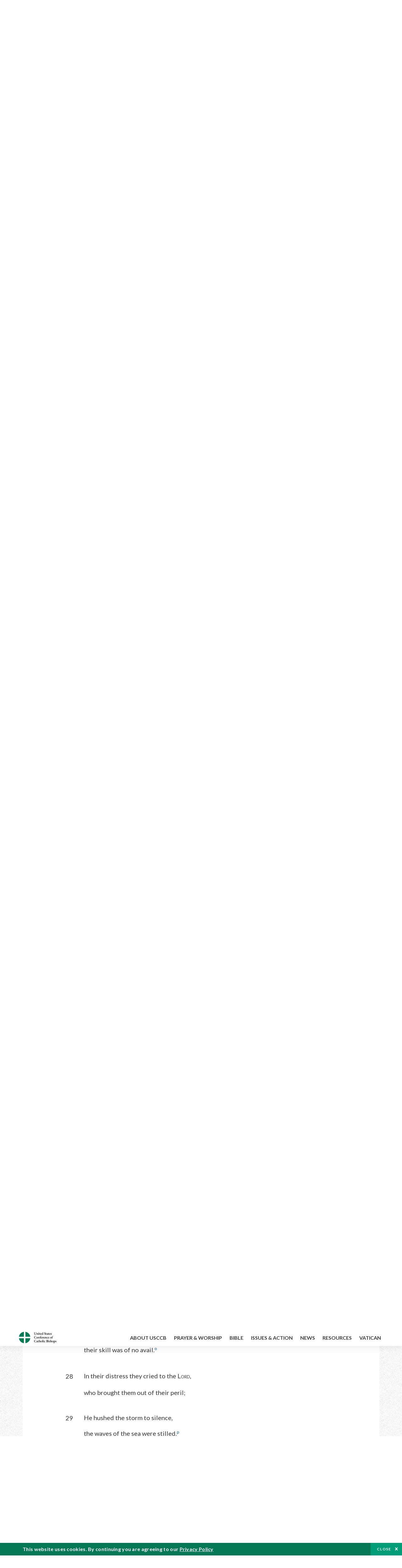

--- FILE ---
content_type: text/html; charset=UTF-8
request_url: https://bible.usccb.org/bible/psalms/107?28=
body_size: 16763
content:
<!DOCTYPE html>
<html lang="en" dir="ltr" prefix="og: https://ogp.me/ns#">
  <head>
<!-- Google Tag Manager -->
<script>(function(w,d,s,l,i){w[l]=w[l]||[];w[l].push({'gtm.start':
new Date().getTime(),event:'gtm.js'});var f=d.getElementsByTagName(s)[0],
j=d.createElement(s),dl=l!='dataLayer'?'&l='+l:'';j.async=true;j.src=
'https://www.googletagmanager.com/gtm.js?id='+i+dl;f.parentNode.insertBefore(j,f);
})(window,document,'script','dataLayer','GTM-5JHPTP');</script>
<!-- End Google Tag Manager -->
    <meta charset="utf-8" />
<meta name="description" content="PSALM 107* God the Savior of Those in Distress 1“Give thanks to the LORD for he is good, his mercy endures forever!”a 2Let that be the prayer of the LORD’s redeemed," />
<link rel="canonical" href="https://bible.usccb.org/bible/psalms/107" />
<meta property="og:site_name" content="USCCB" />
<meta property="og:url" content="https://bible.usccb.org/bible/psalms/107" />
<meta property="og:title" content="Psalms, PSALM 107" />
<meta property="og:description" content="Daily Bible Readings, Podcast Audio and Videos and Prayers brought to you by the United States Conference of Catholic Bishops." />
<meta property="og:image" content="https://bible.usccb.org/sites/default/files/usccb_logo_text.png" />
<meta property="og:image:url" content="https://bible.usccb.org/sites/default/files/usccb_logo_text.png" />
<meta name="twitter:card" content="summary_large_image" />
<meta name="twitter:title" content="Psalms, PSALM 107" />
<meta name="twitter:site" content="@usccb" />
<meta name="twitter:description" content="Daily Bible Readings, Podcast Audio and Videos and Prayers brought to you by the United States Conference of Catholic Bishops." />
<meta name="twitter:creator" content="@usccb" />
<meta name="twitter:image" content="https://bible.usccb.org/sites/default/files/usccb_logo_text.png" />
<meta name="Generator" content="Drupal 10 (https://www.drupal.org)" />
<meta name="MobileOptimized" content="width" />
<meta name="HandheldFriendly" content="true" />
<meta name="viewport" content="width=device-width, initial-scale=1.0" />
<meta property="og:url" content="https://bible.usccb.org/bible/psalms/107" />
<meta property="og:title" content="Psalms, PSALM 107 | USCCB" />
<meta property="og:image" content="https://bible.usccb.org/themes/custom/usccb_readings/images/share.jpg" />
<meta property="twitter:card" content="summary" />
<meta property="twitter:title" content="Psalms, PSALM 107 | USCCB" />
<meta property="twitter:image" content="https://bible.usccb.org/themes/custom/usccb_readings/images/share.jpg" />
<meta property="twitter:url" content="https://bible.usccb.org/bible/psalms/107" />
<link rel="alternate" type="text/markdown" title="Psalms, PSALM 107" href="https://bible.usccb.org/bible/psalms/107.md" />
<link rel="icon" href="/sites/default/files/Ox8RYeG3.ico" type="image/vnd.microsoft.icon" />
<link rel="alternate" hreflang="en" href="https://bible.usccb.org/bible/psalms/107" />
<link rel="amphtml" href="https://bible.usccb.org/bible/psalms/107?amp" />

    <title>Psalms, PSALM 107 | USCCB</title>
    <link rel="stylesheet" media="all" href="/sites/default/files/css/css_nwZEUMRor3e8VPqiNcx6BoIMwMl2SFRjfI7g1g0NedM.css?delta=0&amp;language=en&amp;theme=usccb_readings&amp;include=eJxtjMEOAiEMRH8It59ESplgYwFDQbN-vZs1evIy780chjUWbcQngrChZR70lW1eURHE2H2nxP7zCncu8CB9gFoflU1fCFhRer8pDtS7KTcB_Rtj4oHgu0_Uz_NykRQHOGsrTsV6Yrv43O3o4aF4Op251Z6X4Q3GGkkd" />
<link rel="stylesheet" media="all" href="/sites/default/files/css/css_JDMbDnyz3oec4pEYs8M3JJkUqP7WY31Muh8oNfhZC8c.css?delta=1&amp;language=en&amp;theme=usccb_readings&amp;include=eJxtjMEOAiEMRH8It59ESplgYwFDQbN-vZs1evIy780chjUWbcQngrChZR70lW1eURHE2H2nxP7zCncu8CB9gFoflU1fCFhRer8pDtS7KTcB_Rtj4oHgu0_Uz_NykRQHOGsrTsV6Yrv43O3o4aF4Op251Z6X4Q3GGkkd" />

    
    <meta name="msvalidate.01" content="3269934155CEF2C15973D293DE678355" />
  </head>
  <body class="path-node page-node-type-bible">
<!-- Google Tag Manager (noscript) -->
<noscript><iframe src="https://www.googletagmanager.com/ns.html?id=GTM-5JHPTP"
height="0" width="0" style="display:none;visibility:hidden"></iframe></noscript>
<!-- End Google Tag Manager (noscript) -->
        <a href="#main-content" class="visually-hidden focusable skip-link">
      Skip to main content
    </a>
    
      <div class="dialog-off-canvas-main-canvas" data-off-canvas-main-canvas>
    <div class="layout-container">

  <header id="header" role="banner">
    <div class="container">
        <div class="region region-logo">
    <div id="block-ai-branding" class="block block-system block-system-branding-block">
  
    
        <a href="https://usccb.org" rel="home" class="site-logo">
      <img src="/themes/custom/usccb_readings/usccb-logo.svg" alt="Home" />
    </a>
      </div>

  </div>

        <div class="region region-header">
    <div class="wrapper">
      <div class="search-form block block-ai-search-form block-search-block" data-drupal-selector="search-form" id="block-searchblock">
  
    
  <span class="toggler icon-search"></span>
      <form action="/bible/psalms/107?28=" method="post" id="search-form" accept-charset="UTF-8">
  <div class="js-form-item form-item js-form-type-textfield form-type-textfield js-form-item-search form-item-search form-no-label">
        <input data-drupal-selector="edit-search" type="text" id="edit-search" name="search" value="" size="60" maxlength="128" placeholder="Search" class="form-text" />

        </div>
<input data-drupal-selector="edit-submit" type="submit" id="edit-submit" name="op" value="Go" class="button js-form-submit form-submit" />
<input autocomplete="off" data-drupal-selector="form-6njory9bra-dkfisfkajzejk-cha5gh8z2p8xcj4ds4" type="hidden" name="form_build_id" value="form-6NJory9Bra-dkFiSfkAJZEJK_chA5Gh8z2p8Xcj4DS4" />
<input data-drupal-selector="edit-search-form" type="hidden" name="form_id" value="search_form" />

</form>

  </div>


	<nav role="navigation" aria-labelledby="block-menu-top-buttons-menu" id="block-menu-top-buttons" class="block block-menu navigation menu--top-buttons">
            
  <h2 class="visually-hidden" id="block-menu-top-buttons-menu">Menu: Top Buttons</h2>
  

        
              <ul class="menu">
                                         
            
      <li class="menu-item mobile-off">
        <a href="https://usccb.org/help-now" class="btn big" target="_self" data-drupal-link-system-path="node/25731">Help Now</a>
              </li>
                                     
            
      <li class="menu-item mobile-on">
        <a href="https://bible.usccb.org/" class="btn big">Readings</a>
              </li>
                       
            
      <li class="menu-item">
        <a href="https://usccb.org/search" class="icon icon-search no-label" data-drupal-link-system-path="search">Search</a>
              </li>
        </ul>
  


  </nav>



	<nav role="navigation" aria-labelledby="block-menu-top-menu" id="block-menu-top" class="block block-menu navigation menu--top">
            
  <h2 class="visually-hidden" id="block-menu-top-menu">Menu: Top</h2>
  

        
              <ul class="menu">
                           
            
      <li class="menu-item">
        <a href="https://bible.usccb.org/" class="no-margin">Daily Readings</a>
              </li>
                       
            
      <li class="menu-item">
        <a href="https://bible.usccb.org/readings/calendar" class="icon-calendar no-name">Daily Readings Calendar</a>
              </li>
                       
            
      <li class="menu-item">
        <a href="https://usccb.org/mass-times" data-drupal-link-system-path="mass-times">Find a Parish</a>
              </li>
                       
            
      <li class="menu-item">
        <a href="https://usccb.org/committees/protection-children-young-people/how-report-abuse" data-drupal-link-system-path="node/51478">Report Abuse</a>
              </li>
        </ul>
  


  </nav>


    </div>
  </div>

    </div>
  </header>
  <div id="primary_menu" role="banner">
    <div class="container">
        <div class="region region-primary-menu">
    <div id="block-importedmenumain" class="block block-block-content block-block-content604d0cab-656d-4261-ab18-80c24d9bdbd0">
  
    
      
	<nav role="navigation" aria-labelledby="block-ai-main-menu-menu" id="block-ai-main-menu" class="block block-menu navigation menu--main">
            
  <h2 class="visually-hidden" id="block-ai-main-menu-menu">Main navigation</h2>
  

        
              <ul class="menu">
                                         
            
      <li class="menu-item mobile-on">
        <a href="https://bible.usccb.org/">Daily Readings</a>
              </li>
                       
            
      <li class="menu-item menu-item--expanded">
        <span class="linkoff">About USCCB</span>
                                <ul class="menu">
                           
            
      <li class="menu-item">
        <a href="https://usccb.org/about" data-drupal-link-system-path="node/25775">Our Role &amp; Mission</a>
              </li>
                       
            
      <li class="menu-item">
        <a href="https://usccb.org/about/strategic-plan">Mission Directive</a>
              </li>
                       
            
      <li class="menu-item">
        <a href="https://usccb.org/about/leadership" data-drupal-link-system-path="node/25809">Leadership</a>
              </li>
                       
            
      <li class="menu-item">
        <a href="https://usccb.org/about/bishops-and-dioceses" data-drupal-link-system-path="node/25779">Bishops and Dioceses</a>
              </li>
                       
            
      <li class="menu-item">
        <a href="https://usccb.org/offices" data-drupal-link-system-path="node/25825">Offices &amp; Committees</a>
              </li>
                       
            
      <li class="menu-item menu-item--collapsed">
        <a href="https://usccb.org/committees/communications/usccb-general-assemblies">Plenary Assemblies</a>
              </li>
                       
            
      <li class="menu-item">
        <a href="https://usccb.org/about/financial-reporting" data-drupal-link-system-path="node/25782">Financial Reporting</a>
              </li>
                       
            
      <li class="menu-item">
        <a href="https://usccb.org/careers" data-drupal-link-system-path="node/25777">Careers</a>
              </li>
                       
            
      <li class="menu-item">
        <a href="https://usccb.org/events" data-drupal-link-system-path="events">Events</a>
              </li>
                       
            
      <li class="menu-item">
        <a href="https://usccb.org/contact-us" data-drupal-link-system-path="node/25659">Contact</a>
              </li>
        </ul>
  
              </li>
                       
            
      <li class="menu-item menu-item--expanded">
        <span class="linkoff">Prayer &amp; Worship</span>
                                <ul class="menu">
                           
            
      <li class="menu-item">
        <a href="https://bible.usccb.org/readings/calendar">Daily Readings Calendar</a>
              </li>
                       
            
      <li class="menu-item">
        <a href="https://usccb.org/catholic-prayers" data-drupal-link-system-path="node/25816">Prayer</a>
              </li>
                       
            
      <li class="menu-item">
        <a href="https://usccb.org/mass-times" data-drupal-link-system-path="mass-times">Search Mass Times</a>
              </li>
                       
            
      <li class="menu-item">
        <a href="https://usccb.org/prayer-and-worship/the-mass" data-drupal-link-system-path="node/25850">The Mass</a>
              </li>
                       
            
      <li class="menu-item">
        <a href="https://usccb.org/prayer-and-worship/sacraments-and-sacramentals" data-drupal-link-system-path="node/25826">Sacraments</a>
              </li>
                       
            
      <li class="menu-item">
        <a href="https://usccb.org/prayer-and-worship/liturgy-of-the-hours" data-drupal-link-system-path="node/25818">Liturgy of the Hours</a>
              </li>
                       
            
      <li class="menu-item">
        <a href="https://usccb.org/prayer-worship/liturgical-year" data-drupal-link-system-path="node/49484">Liturgical Year &amp; Calendar</a>
              </li>
        </ul>
  
              </li>
                       
            
      <li class="menu-item menu-item--expanded">
        <span class="linkoff">Bible</span>
                                <ul class="menu">
                           
            
      <li class="menu-item">
        <a href="https://usccb.org/bible/understanding-the-bible" data-drupal-link-system-path="node/25778">Understanding the Bible</a>
              </li>
                       
            
      <li class="menu-item">
        <a href="https://bible.usccb.org/bible">Books of the Bible</a>
              </li>
                       
            
      <li class="menu-item">
        <a href="https://usccb.org/offices/new-american-bible/approved-translations-bible" data-drupal-link-system-path="node/41935">Approved Translations</a>
              </li>
                       
            
      <li class="menu-item">
        <a href="https://usccb.org/faq" data-drupal-link-system-path="taxonomy/term/8664">Bible FAQ</a>
              </li>
                       
            
      <li class="menu-item">
        <a href="https://usccb.org/offices/new-american-bible/study-materials" data-drupal-link-system-path="node/41917">Study Materials</a>
              </li>
                       
            
      <li class="menu-item">
        <a href="https://usccb.org/offices/new-american-bible/liturgy" data-drupal-link-system-path="node/41919">The Bible in Liturgy</a>
              </li>
                       
            
      <li class="menu-item">
        <a href="https://usccb.org/offices/new-american-bible/permissions" data-drupal-link-system-path="node/41922">Bible Permissions</a>
              </li>
        </ul>
  
              </li>
                       
            
      <li class="menu-item menu-item--expanded">
        <span class="linkoff">Issues &amp; Action</span>
                                <ul class="menu">
                                         
            
      <li class="menu-item menu-item--expanded opened no-closed">
        <span class="linkoff">Issues</span>
                                <ul class="menu">
                           
            
      <li class="menu-item">
        <a href="https://usccb.org/topics" data-drupal-link-system-path="node/25658">Topics</a>
              </li>
        </ul>
  
              </li>
                                     
            
      <li class="menu-item menu-item--expanded opened no-closed">
        <span class="linkoff">Act Now</span>
                                <ul class="menu">
                           
            
      <li class="menu-item">
        <a href="https://usccb.org/help-now" data-drupal-link-system-path="node/25731">Help Now</a>
              </li>
                       
            
      <li class="menu-item">
        <a href="https://usccb.org/take-action" data-drupal-link-system-path="node/30414">Take Action</a>
              </li>
                       
            
      <li class="menu-item">
        <a href="https://www.votervoice.net/USCCB/home" target="_blank">Contact Public Officials</a>
              </li>
                       
            
      <li class="menu-item">
        <a href="https://usccb.org/events" data-drupal-link-system-path="events">Meetings &amp; Events</a>
              </li>
                       
            
      <li class="menu-item">
        <a href="https://usccb.org/get-connected" data-drupal-link-system-path="node/25811">Get Connected</a>
              </li>
                       
            
      <li class="menu-item">
        <a href="https://usccb.org/issues-and-action/take-action-now/pray" data-drupal-link-system-path="node/25851">Pray</a>
              </li>
        </ul>
  
              </li>
        </ul>
  
              </li>
                                     
            
      <li class="menu-item menu-item--expanded align-right">
        <span class="linkoff">News</span>
                                <ul class="menu">
                           
            
      <li class="menu-item">
        <a href="https://usccb.org/newsroom" class="main-menu-link newsroom" data-drupal-link-system-path="newsroom">Newsroom</a>
              </li>
                       
            
      <li class="menu-item">
        <a href="https://usccb.org/newsroom?f%5B0%5D=type%3A9043" class="main-menu-link catholic-news-service" data-drupal-link-query="{&quot;f&quot;:[&quot;type:9043&quot;]}" data-drupal-link-system-path="newsroom">Catholic News Service</a>
              </li>
                       
            
      <li class="menu-item">
        <a href="https://usccb.org/offices/public-affairs" data-drupal-link-system-path="node/40">Public Affairs</a>
              </li>
                       
            
      <li class="menu-item">
        <a href="https://usccb.org/podcasts">Catholic Current Podcasts</a>
              </li>
        </ul>
  
              </li>
                                     
            
      <li class="menu-item menu-item--expanded align-right">
        <span class="linkoff">Resources</span>
                                <ul class="menu">
                           
            
      <li class="menu-item">
        <a href="https://usccb.org/resources" data-drupal-link-system-path="node/25748">Resource Library</a>
              </li>
                       
            
      <li class="menu-item">
        <a href="https://www.usccb.org/beliefs-and-teachings/what-we-believe/catechism/catechism-of-the-catholic-church">Catechism of the Catholic Church</a>
              </li>
                       
            
      <li class="menu-item">
        <a href="https://www.usccb.org/committees/jubilee-2025" title="Link to USCCB Jubilee 2025 ">Jubilee 2025</a>
              </li>
                       
            
      <li class="menu-item">
        <a href="https://usccb.org/get-connected" data-drupal-link-system-path="node/25811">Get Connected</a>
              </li>
                       
            
      <li class="menu-item">
        <a href="https://usccb.org/newsletters" data-drupal-link-system-path="node/50856">Newsletter Signup</a>
              </li>
                       
            
      <li class="menu-item">
        <a href="https://www.catholicnews.com/movie-reviews/" target="_blank">Movie Reviews</a>
              </li>
                       
            
      <li class="menu-item">
        <a href="https://usccb.org/events" data-drupal-link-system-path="events">Events Calendar</a>
              </li>
        </ul>
  
              </li>
                                     
            
      <li class="menu-item menu-item--expanded align-right">
        <span title="Link list for Vatican website">Vatican</span>
                                <ul class="menu">
                           
            
      <li class="menu-item">
        <a href="https://www.vatican.va/content/vatican/en.html" title="The Holy See Website">The Holy See</a>
              </li>
                       
            
      <li class="menu-item">
        <a href="https://www.vaticannews.va/" title="News from the Vatican website">Vatican News</a>
              </li>
        </ul>
  
              </li>
        </ul>
  


  </nav>

  </div>
<div id="block-colorlogo" class="b-color-logo block block-block-content block-block-contentac11a3d7-d882-4a0b-868e-977b3c672af2">
  
    
      
	<p><a href="/"><img alt="United States Conference of Catholic Bishops" data-entity-type="file" data-entity-uuid="be71ae96-e4ab-488a-adc1-259f103ab267" src="/sites/default/files/inline-images/usccb-logo-color.png" width="600" height="180" loading="lazy"></a></p>


  </div>
<div class="search-form mobile block block-ai-search-form block-search-block" data-drupal-selector="search-form-2" id="block-searchblock-2">
  
    
      <form action="/bible/psalms/107?28=" method="post" id="search-form--2" accept-charset="UTF-8">
  <div class="js-form-item form-item js-form-type-textfield form-type-textfield js-form-item-search form-item-search form-no-label">
        <input data-drupal-selector="edit-search" type="text" id="edit-search--2" name="search" value="" size="60" maxlength="128" placeholder="Search" class="form-text" />

        </div>
<input data-drupal-selector="edit-submit" type="submit" id="edit-submit--2" name="op" value="Go" class="button js-form-submit form-submit" />
<input autocomplete="off" data-drupal-selector="form-iynbowefxpqdqryeof0rozxsfjmlniktq5tfq0dn86y" type="hidden" name="form_build_id" value="form-iYNbOwEFXPQdQRYEOF0RozxsfJmlnIKtQ5TFq0dN86Y" />
<input data-drupal-selector="edit-search-form-2" type="hidden" name="form_id" value="search_form" />

</form>

  </div>

  </div>

    </div>
  </div>

  

  

  

  

  <main id="page" role="main">
    <div id="page-container">
      <a id="main-content" tabindex="-1"></a>      <div class="layout-content">
          <div class="region region-content">
    <div data-drupal-messages-fallback class="hidden"></div>
<div id="block-usccb-readings-content" class="block block-system block-system-main-block">
  
    
      <div class="wr-block b-title-page padding-top-s padding-bottom-xxs to-center">
  <div class="container">
    <div class="row">
      <div class="p-wrap">
        <div class="innerblock">
          <h1 class="title-page">Psalms</h1>
        </div>
      </div>
    </div>
  </div>
</div>
<div class="page-container book-page">
  <div class="content">
    <div class="wr-block b-pager padding-top-s border-bottom">
      <div class="container">
        <div class="row">
          <div class="p-wrap">
            <div class="innerblock">
              <nav class="pager" role="navigation" aria-labelledby="pagination-heading">
                <h4 class="pager__heading visually-hidden">Pagination</h4>
                <ul class="pager__items js-pager__items">
                  <li class="pager__item pager__item--previous disabled">
                                                                    <a href="/bible/psalms/106" title="Go to previous page" rel="prev">
                          <span class="visually-hidden">Previous chapter</span>
                          <span aria-hidden="true">Previous chapter</span
                        >
                        </a>
                                      </li>
                  <li class="pager__item is-active">Chapter 107</li>
                  <li class="pager__item pager__item--next">
                                        <a href="/bible/psalms/108" title="Go to next page" rel="next">
                                          <span class="visually-hidden">Next chapter</span>
                      <span aria-hidden="true">Next chapter</span>
                                        </a>
                                      </li>
                </ul>
              </nav>
            </div>
          </div>
        </div>
      </div>
    </div>
    <div class="wr-block b-contents">
      <div class="container">
        <div class="row">
          <div class="p-wrap">
            <div class="innerblock">
                <div class="views-element-container"><div class="view view-bible-navigation view-id-bible_navigation view-display-id-block_1 js-view-dom-id-33c17d58ba8827ba4ec5124d2d017e6af4f511a1e5c0f64715fb8d49e97f6783">
  
    
      
      <div class="view-content">
      <div class="item-list">
  
  <ul class="items">

          <li><div class="views-field views-field-name"><span class="field-content">            <a href="/bible/psalms/0">Introduction</a>
    </span></div></li>
          <li><div class="views-field views-field-name"><span class="field-content">            <a href="/bible/psalms/1">1</a>
    </span></div></li>
          <li><div class="views-field views-field-name"><span class="field-content">            <a href="/bible/psalms/2">2</a>
    </span></div></li>
          <li><div class="views-field views-field-name"><span class="field-content">            <a href="/bible/psalms/3">3</a>
    </span></div></li>
          <li><div class="views-field views-field-name"><span class="field-content">            <a href="/bible/psalms/4">4</a>
    </span></div></li>
          <li><div class="views-field views-field-name"><span class="field-content">            <a href="/bible/psalms/5">5</a>
    </span></div></li>
          <li><div class="views-field views-field-name"><span class="field-content">            <a href="/bible/psalms/6">6</a>
    </span></div></li>
          <li><div class="views-field views-field-name"><span class="field-content">            <a href="/bible/psalms/7">7</a>
    </span></div></li>
          <li><div class="views-field views-field-name"><span class="field-content">            <a href="/bible/psalms/8">8</a>
    </span></div></li>
          <li><div class="views-field views-field-name"><span class="field-content">            <a href="/bible/psalms/9">9</a>
    </span></div></li>
          <li><div class="views-field views-field-name"><span class="field-content">            <a href="/bible/psalms/10">10</a>
    </span></div></li>
          <li><div class="views-field views-field-name"><span class="field-content">            <a href="/bible/psalms/11">11</a>
    </span></div></li>
          <li><div class="views-field views-field-name"><span class="field-content">            <a href="/bible/psalms/12">12</a>
    </span></div></li>
          <li><div class="views-field views-field-name"><span class="field-content">            <a href="/bible/psalms/13">13</a>
    </span></div></li>
          <li><div class="views-field views-field-name"><span class="field-content">            <a href="/bible/psalms/14">14</a>
    </span></div></li>
          <li><div class="views-field views-field-name"><span class="field-content">            <a href="/bible/psalms/15">15</a>
    </span></div></li>
          <li><div class="views-field views-field-name"><span class="field-content">            <a href="/bible/psalms/16">16</a>
    </span></div></li>
          <li><div class="views-field views-field-name"><span class="field-content">            <a href="/bible/psalms/17">17</a>
    </span></div></li>
          <li><div class="views-field views-field-name"><span class="field-content">            <a href="/bible/psalms/18">18</a>
    </span></div></li>
          <li><div class="views-field views-field-name"><span class="field-content">            <a href="/bible/psalms/19">19</a>
    </span></div></li>
          <li><div class="views-field views-field-name"><span class="field-content">            <a href="/bible/psalms/20">20</a>
    </span></div></li>
          <li><div class="views-field views-field-name"><span class="field-content">            <a href="/bible/psalms/21">21</a>
    </span></div></li>
          <li><div class="views-field views-field-name"><span class="field-content">            <a href="/bible/psalms/22">22</a>
    </span></div></li>
          <li><div class="views-field views-field-name"><span class="field-content">            <a href="/bible/psalms/23">23</a>
    </span></div></li>
          <li><div class="views-field views-field-name"><span class="field-content">            <a href="/bible/psalms/24">24</a>
    </span></div></li>
          <li><div class="views-field views-field-name"><span class="field-content">            <a href="/bible/psalms/25">25</a>
    </span></div></li>
          <li><div class="views-field views-field-name"><span class="field-content">            <a href="/bible/psalms/26">26</a>
    </span></div></li>
          <li><div class="views-field views-field-name"><span class="field-content">            <a href="/bible/psalms/27">27</a>
    </span></div></li>
          <li><div class="views-field views-field-name"><span class="field-content">            <a href="/bible/psalms/28">28</a>
    </span></div></li>
          <li><div class="views-field views-field-name"><span class="field-content">            <a href="/bible/psalms/29">29</a>
    </span></div></li>
          <li><div class="views-field views-field-name"><span class="field-content">            <a href="/bible/psalms/30">30</a>
    </span></div></li>
          <li><div class="views-field views-field-name"><span class="field-content">            <a href="/bible/psalms/31">31</a>
    </span></div></li>
          <li><div class="views-field views-field-name"><span class="field-content">            <a href="/bible/psalms/32">32</a>
    </span></div></li>
          <li><div class="views-field views-field-name"><span class="field-content">            <a href="/bible/psalms/33">33</a>
    </span></div></li>
          <li><div class="views-field views-field-name"><span class="field-content">            <a href="/bible/psalms/34">34</a>
    </span></div></li>
          <li><div class="views-field views-field-name"><span class="field-content">            <a href="/bible/psalms/35">35</a>
    </span></div></li>
          <li><div class="views-field views-field-name"><span class="field-content">            <a href="/bible/psalms/36">36</a>
    </span></div></li>
          <li><div class="views-field views-field-name"><span class="field-content">            <a href="/bible/psalms/37">37</a>
    </span></div></li>
          <li><div class="views-field views-field-name"><span class="field-content">            <a href="/bible/psalms/38">38</a>
    </span></div></li>
          <li><div class="views-field views-field-name"><span class="field-content">            <a href="/bible/psalms/39">39</a>
    </span></div></li>
          <li><div class="views-field views-field-name"><span class="field-content">            <a href="/bible/psalms/40">40</a>
    </span></div></li>
          <li><div class="views-field views-field-name"><span class="field-content">            <a href="/bible/psalms/41">41</a>
    </span></div></li>
          <li><div class="views-field views-field-name"><span class="field-content">            <a href="/bible/psalms/42">42</a>
    </span></div></li>
          <li><div class="views-field views-field-name"><span class="field-content">            <a href="/bible/psalms/43">43</a>
    </span></div></li>
          <li><div class="views-field views-field-name"><span class="field-content">            <a href="/bible/psalms/44">44</a>
    </span></div></li>
          <li><div class="views-field views-field-name"><span class="field-content">            <a href="/bible/psalms/45">45</a>
    </span></div></li>
          <li><div class="views-field views-field-name"><span class="field-content">            <a href="/bible/psalms/46">46</a>
    </span></div></li>
          <li><div class="views-field views-field-name"><span class="field-content">            <a href="/bible/psalms/47">47</a>
    </span></div></li>
          <li><div class="views-field views-field-name"><span class="field-content">            <a href="/bible/psalms/48">48</a>
    </span></div></li>
          <li><div class="views-field views-field-name"><span class="field-content">            <a href="/bible/psalms/49">49</a>
    </span></div></li>
          <li><div class="views-field views-field-name"><span class="field-content">            <a href="/bible/psalms/50">50</a>
    </span></div></li>
          <li><div class="views-field views-field-name"><span class="field-content">            <a href="/bible/psalms/51">51</a>
    </span></div></li>
          <li><div class="views-field views-field-name"><span class="field-content">            <a href="/bible/psalms/52">52</a>
    </span></div></li>
          <li><div class="views-field views-field-name"><span class="field-content">            <a href="/bible/psalms/53">53</a>
    </span></div></li>
          <li><div class="views-field views-field-name"><span class="field-content">            <a href="/bible/psalms/54">54</a>
    </span></div></li>
          <li><div class="views-field views-field-name"><span class="field-content">            <a href="/bible/psalms/55">55</a>
    </span></div></li>
          <li><div class="views-field views-field-name"><span class="field-content">            <a href="/bible/psalms/56">56</a>
    </span></div></li>
          <li><div class="views-field views-field-name"><span class="field-content">            <a href="/bible/psalms/57">57</a>
    </span></div></li>
          <li><div class="views-field views-field-name"><span class="field-content">            <a href="/bible/psalms/58">58</a>
    </span></div></li>
          <li><div class="views-field views-field-name"><span class="field-content">            <a href="/bible/psalms/59">59</a>
    </span></div></li>
          <li><div class="views-field views-field-name"><span class="field-content">            <a href="/bible/psalms/60">60</a>
    </span></div></li>
          <li><div class="views-field views-field-name"><span class="field-content">            <a href="/bible/psalms/61">61</a>
    </span></div></li>
          <li><div class="views-field views-field-name"><span class="field-content">            <a href="/bible/psalms/62">62</a>
    </span></div></li>
          <li><div class="views-field views-field-name"><span class="field-content">            <a href="/bible/psalms/63">63</a>
    </span></div></li>
          <li><div class="views-field views-field-name"><span class="field-content">            <a href="/bible/psalms/64">64</a>
    </span></div></li>
          <li><div class="views-field views-field-name"><span class="field-content">            <a href="/bible/psalms/65">65</a>
    </span></div></li>
          <li><div class="views-field views-field-name"><span class="field-content">            <a href="/bible/psalms/66">66</a>
    </span></div></li>
          <li><div class="views-field views-field-name"><span class="field-content">            <a href="/bible/psalms/67">67</a>
    </span></div></li>
          <li><div class="views-field views-field-name"><span class="field-content">            <a href="/bible/psalms/68">68</a>
    </span></div></li>
          <li><div class="views-field views-field-name"><span class="field-content">            <a href="/bible/psalms/69">69</a>
    </span></div></li>
          <li><div class="views-field views-field-name"><span class="field-content">            <a href="/bible/psalms/70">70</a>
    </span></div></li>
          <li><div class="views-field views-field-name"><span class="field-content">            <a href="/bible/psalms/71">71</a>
    </span></div></li>
          <li><div class="views-field views-field-name"><span class="field-content">            <a href="/bible/psalms/72">72</a>
    </span></div></li>
          <li><div class="views-field views-field-name"><span class="field-content">            <a href="/bible/psalms/73">73</a>
    </span></div></li>
          <li><div class="views-field views-field-name"><span class="field-content">            <a href="/bible/psalms/74">74</a>
    </span></div></li>
          <li><div class="views-field views-field-name"><span class="field-content">            <a href="/bible/psalms/75">75</a>
    </span></div></li>
          <li><div class="views-field views-field-name"><span class="field-content">            <a href="/bible/psalms/76">76</a>
    </span></div></li>
          <li><div class="views-field views-field-name"><span class="field-content">            <a href="/bible/psalms/77">77</a>
    </span></div></li>
          <li><div class="views-field views-field-name"><span class="field-content">            <a href="/bible/psalms/78">78</a>
    </span></div></li>
          <li><div class="views-field views-field-name"><span class="field-content">            <a href="/bible/psalms/79">79</a>
    </span></div></li>
          <li><div class="views-field views-field-name"><span class="field-content">            <a href="/bible/psalms/80">80</a>
    </span></div></li>
          <li><div class="views-field views-field-name"><span class="field-content">            <a href="/bible/psalms/81">81</a>
    </span></div></li>
          <li><div class="views-field views-field-name"><span class="field-content">            <a href="/bible/psalms/82">82</a>
    </span></div></li>
          <li><div class="views-field views-field-name"><span class="field-content">            <a href="/bible/psalms/83">83</a>
    </span></div></li>
          <li><div class="views-field views-field-name"><span class="field-content">            <a href="/bible/psalms/84">84</a>
    </span></div></li>
          <li><div class="views-field views-field-name"><span class="field-content">            <a href="/bible/psalms/85">85</a>
    </span></div></li>
          <li><div class="views-field views-field-name"><span class="field-content">            <a href="/bible/psalms/86">86</a>
    </span></div></li>
          <li><div class="views-field views-field-name"><span class="field-content">            <a href="/bible/psalms/87">87</a>
    </span></div></li>
          <li><div class="views-field views-field-name"><span class="field-content">            <a href="/bible/psalms/88">88</a>
    </span></div></li>
          <li><div class="views-field views-field-name"><span class="field-content">            <a href="/bible/psalms/89">89</a>
    </span></div></li>
          <li><div class="views-field views-field-name"><span class="field-content">            <a href="/bible/psalms/90">90</a>
    </span></div></li>
          <li><div class="views-field views-field-name"><span class="field-content">            <a href="/bible/psalms/91">91</a>
    </span></div></li>
          <li><div class="views-field views-field-name"><span class="field-content">            <a href="/bible/psalms/92">92</a>
    </span></div></li>
          <li><div class="views-field views-field-name"><span class="field-content">            <a href="/bible/psalms/93">93</a>
    </span></div></li>
          <li><div class="views-field views-field-name"><span class="field-content">            <a href="/bible/psalms/94">94</a>
    </span></div></li>
          <li><div class="views-field views-field-name"><span class="field-content">            <a href="/bible/psalms/95">95</a>
    </span></div></li>
          <li><div class="views-field views-field-name"><span class="field-content">            <a href="/bible/psalms/96">96</a>
    </span></div></li>
          <li><div class="views-field views-field-name"><span class="field-content">            <a href="/bible/psalms/97">97</a>
    </span></div></li>
          <li><div class="views-field views-field-name"><span class="field-content">            <a href="/bible/psalms/98">98</a>
    </span></div></li>
          <li><div class="views-field views-field-name"><span class="field-content">            <a href="/bible/psalms/99">99</a>
    </span></div></li>
          <li><div class="views-field views-field-name"><span class="field-content">            <a href="/bible/psalms/100">100</a>
    </span></div></li>
          <li><div class="views-field views-field-name"><span class="field-content">            <a href="/bible/psalms/101">101</a>
    </span></div></li>
          <li><div class="views-field views-field-name"><span class="field-content">            <a href="/bible/psalms/102">102</a>
    </span></div></li>
          <li><div class="views-field views-field-name"><span class="field-content">            <a href="/bible/psalms/103">103</a>
    </span></div></li>
          <li><div class="views-field views-field-name"><span class="field-content">            <a href="/bible/psalms/104">104</a>
    </span></div></li>
          <li><div class="views-field views-field-name"><span class="field-content">            <a href="/bible/psalms/105">105</a>
    </span></div></li>
          <li><div class="views-field views-field-name"><span class="field-content">            <a href="/bible/psalms/106">106</a>
    </span></div></li>
          <li><div class="views-field views-field-name"><span class="field-content">            107
    </span></div></li>
          <li><div class="views-field views-field-name"><span class="field-content">            <a href="/bible/psalms/108">108</a>
    </span></div></li>
          <li><div class="views-field views-field-name"><span class="field-content">            <a href="/bible/psalms/109">109</a>
    </span></div></li>
          <li><div class="views-field views-field-name"><span class="field-content">            <a href="/bible/psalms/110">110</a>
    </span></div></li>
          <li><div class="views-field views-field-name"><span class="field-content">            <a href="/bible/psalms/111">111</a>
    </span></div></li>
          <li><div class="views-field views-field-name"><span class="field-content">            <a href="/bible/psalms/112">112</a>
    </span></div></li>
          <li><div class="views-field views-field-name"><span class="field-content">            <a href="/bible/psalms/113">113</a>
    </span></div></li>
          <li><div class="views-field views-field-name"><span class="field-content">            <a href="/bible/psalms/114">114</a>
    </span></div></li>
          <li><div class="views-field views-field-name"><span class="field-content">            <a href="/bible/psalms/115">115</a>
    </span></div></li>
          <li><div class="views-field views-field-name"><span class="field-content">            <a href="/bible/psalms/116">116</a>
    </span></div></li>
          <li><div class="views-field views-field-name"><span class="field-content">            <a href="/bible/psalms/117">117</a>
    </span></div></li>
          <li><div class="views-field views-field-name"><span class="field-content">            <a href="/bible/psalms/118">118</a>
    </span></div></li>
          <li><div class="views-field views-field-name"><span class="field-content">            <a href="/bible/psalms/119">119</a>
    </span></div></li>
          <li><div class="views-field views-field-name"><span class="field-content">            <a href="/bible/psalms/120">120</a>
    </span></div></li>
          <li><div class="views-field views-field-name"><span class="field-content">            <a href="/bible/psalms/121">121</a>
    </span></div></li>
          <li><div class="views-field views-field-name"><span class="field-content">            <a href="/bible/psalms/122">122</a>
    </span></div></li>
          <li><div class="views-field views-field-name"><span class="field-content">            <a href="/bible/psalms/123">123</a>
    </span></div></li>
          <li><div class="views-field views-field-name"><span class="field-content">            <a href="/bible/psalms/124">124</a>
    </span></div></li>
          <li><div class="views-field views-field-name"><span class="field-content">            <a href="/bible/psalms/125">125</a>
    </span></div></li>
          <li><div class="views-field views-field-name"><span class="field-content">            <a href="/bible/psalms/126">126</a>
    </span></div></li>
          <li><div class="views-field views-field-name"><span class="field-content">            <a href="/bible/psalms/127">127</a>
    </span></div></li>
          <li><div class="views-field views-field-name"><span class="field-content">            <a href="/bible/psalms/128">128</a>
    </span></div></li>
          <li><div class="views-field views-field-name"><span class="field-content">            <a href="/bible/psalms/129">129</a>
    </span></div></li>
          <li><div class="views-field views-field-name"><span class="field-content">            <a href="/bible/psalms/130">130</a>
    </span></div></li>
          <li><div class="views-field views-field-name"><span class="field-content">            <a href="/bible/psalms/131">131</a>
    </span></div></li>
          <li><div class="views-field views-field-name"><span class="field-content">            <a href="/bible/psalms/132">132</a>
    </span></div></li>
          <li><div class="views-field views-field-name"><span class="field-content">            <a href="/bible/psalms/133">133</a>
    </span></div></li>
          <li><div class="views-field views-field-name"><span class="field-content">            <a href="/bible/psalms/134">134</a>
    </span></div></li>
          <li><div class="views-field views-field-name"><span class="field-content">            <a href="/bible/psalms/135">135</a>
    </span></div></li>
          <li><div class="views-field views-field-name"><span class="field-content">            <a href="/bible/psalms/136">136</a>
    </span></div></li>
          <li><div class="views-field views-field-name"><span class="field-content">            <a href="/bible/psalms/137">137</a>
    </span></div></li>
          <li><div class="views-field views-field-name"><span class="field-content">            <a href="/bible/psalms/138">138</a>
    </span></div></li>
          <li><div class="views-field views-field-name"><span class="field-content">            <a href="/bible/psalms/139">139</a>
    </span></div></li>
          <li><div class="views-field views-field-name"><span class="field-content">            <a href="/bible/psalms/140">140</a>
    </span></div></li>
          <li><div class="views-field views-field-name"><span class="field-content">            <a href="/bible/psalms/141">141</a>
    </span></div></li>
          <li><div class="views-field views-field-name"><span class="field-content">            <a href="/bible/psalms/142">142</a>
    </span></div></li>
          <li><div class="views-field views-field-name"><span class="field-content">            <a href="/bible/psalms/143">143</a>
    </span></div></li>
          <li><div class="views-field views-field-name"><span class="field-content">            <a href="/bible/psalms/144">144</a>
    </span></div></li>
          <li><div class="views-field views-field-name"><span class="field-content">            <a href="/bible/psalms/145">145</a>
    </span></div></li>
          <li><div class="views-field views-field-name"><span class="field-content">            <a href="/bible/psalms/146">146</a>
    </span></div></li>
          <li><div class="views-field views-field-name"><span class="field-content">            <a href="/bible/psalms/147">147</a>
    </span></div></li>
          <li><div class="views-field views-field-name"><span class="field-content">            <a href="/bible/psalms/148">148</a>
    </span></div></li>
          <li><div class="views-field views-field-name"><span class="field-content">            <a href="/bible/psalms/149">149</a>
    </span></div></li>
          <li><div class="views-field views-field-name"><span class="field-content">            <a href="/bible/psalms/150">150</a>
    </span></div></li>
    
  </ul>

</div>

    </div>
  
          </div>
</div>

            </div>
          </div>
        </div>
      </div>
    </div>

    <div class="p-wrap col-lg-10 offset-lg-1 col-xl-8 offset-xl-2 col-xxl-6 offset-xxl-3 ">
      <div class="row-2">
        
        <div class="contentarea" id="scribeI"><h3 class="ch" id="23107000">PSALM 107<a class="fnref" href="#23107000-1"><sup>*</sup></a></h3>
<h3 class="cs">God the Savior of Those in Distress</h3>
<p class="pof" id="23107001"><span class="bcv">1</span>“Give thanks to the L<small>ORD</small> for he is good,</p>
<p class="poi">his mercy endures forever!”<a class="enref" href="#23107001-a"><sup>a</sup></a></p>
<p class="po" id="23107002"><span class="bcv">2</span>Let that be the prayer of the L<small>ORD</small>’s redeemed,</p>
<p class="poi">those redeemed from the hand of the foe,<a class="enref" href="#23107002-b"><sup>b</sup></a></p>
<p class="po" id="23107003"><span class="bcv">3</span>Those gathered from foreign lands,</p>
<p class="poil">from east and west, from north and south.<a class="enref" href="#23107003-c"><sup>c</sup></a></p>
<h4 class="chsect">I</h4>
<p class="pof" id="23107004"><span class="bcv">4</span>Some had lost their way in a barren desert;</p>
<p class="poi">found no path toward a city to live in.</p>
<p class="po" id="23107005"><span class="bcv">5</span>They were hungry and thirsty;</p>
<p class="poi">their life was ebbing away.<a class="enref" href="#23107005-d"><sup>d</sup></a></p>
<p class="po" id="23107006"><span class="bcv">6</span>In their distress they cried to the L<small>ORD</small>,</p>
<p class="poi">who rescued them in their peril,</p>
<p class="po" id="23107007"><span class="bcv">7</span><a class="enref" href="#23107007-e"><sup>e</sup></a>Guided them by a direct path</p>
<p class="poi">so they reached a city to live in.<a class="enref" href="#23107007-f"><sup>f</sup></a></p>
<p class="po" id="23107008"><span class="bcv">8</span>Let them thank the L<small>ORD</small> for his mercy,</p>
<p class="poi">such wondrous deeds for the children of Adam.</p>
<p class="po" id="23107009"><span class="bcv">9</span>For he satisfied the thirsty,</p>
<p class="poil">filled the hungry with good things.<a class="enref" href="#23107009-g"><sup>g</sup></a></p>
<h4 class="chsect">II</h4>
<p class="pof" id="23107010"><span class="bcv">10</span>Some lived in darkness and gloom,</p>
<p class="poi">imprisoned in misery and chains.</p>
<p class="po" id="23107011"><span class="bcv">11</span>Because they rebelled against God’s word,</p>
<p class="poi">and scorned the counsel of the Most High,<a class="enref" href="#23107011-h"><sup>h</sup></a></p>
<p class="po" id="23107012"><span class="bcv">12</span>He humbled their hearts through hardship;</p>
<p class="poi">they stumbled with no one to help.<a class="enref" href="#23107012-i"><sup>i</sup></a></p>
<p class="po" id="23107013"><span class="bcv">13</span>In their distress they cried to the L<small>ORD</small>,</p>
<p class="poi">who saved them in their peril;</p>
<p class="po" id="23107014"><span class="bcv">14</span>He brought them forth from darkness and the shadow of death</p>
<p class="poi">and broke their chains asunder.<a class="enref" href="#23107014-j"><sup>j</sup></a></p>
<p class="po" id="23107015"><span class="bcv">15</span>Let them thank the L<small>ORD</small> for his mercy,</p>
<p class="poi">such wondrous deeds for the children of Adam.</p>
<p class="po" id="23107016"><span class="bcv">16</span>For he broke down the gates of bronze</p>
<p class="poil">and snapped the bars of iron.</p>
<h4 class="chsect">III</h4>
<p class="pof" id="23107017"><span class="bcv">17</span>Some fell sick from their wicked ways,</p>
<p class="poi">afflicted because of their sins.</p>
<p class="po" id="23107018"><span class="bcv">18</span>They loathed all manner of food;<a class="enref" href="#23107018-k"><sup>k</sup></a></p>
<p class="poi">they were at the gates of death.</p>
<p class="po" id="23107019"><span class="bcv">19</span>In their distress they cried to the L<small>ORD</small>,</p>
<p class="poi">who saved them in their peril,</p>
<p class="po" id="23107020"><span class="bcv">20</span>Sent forth his word to heal them,<a class="enref" href="#23107020-l"><sup>l</sup></a></p>
<p class="poi">and snatched them from the grave.</p>
<p class="po" id="23107021"><span class="bcv">21</span>Let them thank the L<small>ORD</small> for his mercy,</p>
<p class="poi">such wondrous deeds for the children of Adam.</p>
<p class="po" id="23107022"><span class="bcv">22</span>Let them offer a sacrifice in thanks,</p>
<p class="poil">recount his works with shouts of joy.</p>
<h4 class="chsect">IV</h4>
<p class="pof" id="23107023"><span class="bcv">23</span>Some went off to sea in ships,</p>
<p class="poi">plied their trade on the deep waters.<a class="enref" href="#23107023-m"><sup>m</sup></a></p>
<p class="po" id="23107024"><span class="bcv">24</span>They saw the works of the L<small>ORD</small>,</p>
<p class="poi">the wonders of God in the deep.</p>
<p class="po" id="23107025"><span class="bcv">25</span>He commanded and roused a storm wind;</p>
<p class="poi">it tossed the waves on high.<a class="enref" href="#23107025-n"><sup>n</sup></a></p>
<p class="po" id="23107026"><span class="bcv">26</span>They rose up to the heavens, sank to the depths;</p>
<p class="poi">their hearts trembled at the danger.</p>
<p class="po" id="23107027"><span class="bcv">27</span>They reeled, staggered like drunkards;</p>
<p class="poi">their skill was of no avail.<a class="enref" href="#23107027-o"><sup>o</sup></a></p>
<p class="po" id="23107028"><span class="bcv">28</span>In their distress they cried to the L<small>ORD</small>,</p>
<p class="poi">who brought them out of their peril;</p>
<p class="po" id="23107029"><span class="bcv">29</span>He hushed the storm to silence,</p>
<p class="poi">the waves of the sea were stilled.<a class="enref" href="#23107029-p"><sup>p</sup></a></p>
<p class="po" id="23107030"><span class="bcv">30</span>They rejoiced that the sea grew calm,</p>
<p class="poi">that God brought them to the harbor they longed for.</p>
<p class="po" id="23107031"><span class="bcv">31</span>Let them thank the L<small>ORD</small> for his mercy,</p>
<p class="poi">such wondrous deeds for the children of Adam.</p>
<p class="po" id="23107032"><span class="bcv">32</span>Let them extol him in the assembly of the people,</p>
<p class="poil">and praise him in the council of the elders.</p>
<h4 class="chsect">V</h4>
<p class="pof" id="23107033"><span class="bcv">33</span><a class="fnref" href="#23107033-1"><sup>*</sup></a>God changed rivers into desert,</p>
<p class="poi">springs of water into thirsty ground,<a class="enref" href="#23107033-q"><sup>q</sup></a></p>
<p class="po" id="23107034"><span class="bcv">34</span>Fruitful land into a salty waste,</p>
<p class="poi">because of the wickedness of its people.<a class="enref" href="#23107034-r"><sup>r</sup></a></p>
<p class="po" id="23107035"><span class="bcv">35</span>He changed the desert into pools of water,</p>
<p class="poi">arid land into springs of water,<a class="enref" href="#23107035-s"><sup>s</sup></a></p>
<p class="po" id="23107036"><span class="bcv">36</span>And settled the hungry there;</p>
<p class="poi">they built a city to live in.<a class="enref" href="#23107036-t"><sup>t</sup></a></p>
<p class="po" id="23107037"><span class="bcv">37</span>They sowed fields and planted vineyards,</p>
<p class="poi">brought in an abundant harvest.<a class="enref" href="#23107037-u"><sup>u</sup></a></p>
<p class="po" id="23107038"><span class="bcv">38</span><a class="enref" href="#23107038-v"><sup>v</sup></a>God blessed them, and they increased greatly,</p>
<p class="poi">and their livestock did not decrease.<a class="enref" href="#23107038-w"><sup>w</sup></a></p>
<p class="po" id="23107039"><span class="bcv">39</span>But he poured out contempt on princes,</p>
<p class="poi">made them wander trackless wastes,</p>
<p class="po" id="23107040"><span class="bcv">40</span>Where they were diminished and brought low</p>
<p class="poi">through misery and cruel oppression.</p>
<p class="po" id="23107041"><span class="bcv">41</span>While he released the poor man from affliction,</p>
<p class="poi">and increased their families like flocks.<a class="enref" href="#23107041-x"><sup>x</sup></a></p>
<p class="po" id="23107042"><span class="bcv">42</span>The upright saw this and rejoiced;<a class="enref" href="#23107042-y"><sup>y</sup></a></p>
<p class="poi">all wickedness shut its mouth.</p>
<p class="po" id="23107043"><span class="bcv">43</span>Whoever is wise will take note of these things,<a class="enref" href="#23107043-z"><sup>z</sup></a></p>
<p class="poil">and ponder the merciful deeds of the L<small>ORD</small>.</p>
<p class="fn" id="23107000-1">* [<a href="/bible/psalms/107?0">Psalm 107</a>] A hymn inviting those who have been rescued by God to give praise (<a href="/bible/psalms/107?1">Ps 107:1</a>–<a href="/bible/psalms/107?3">3</a>). Four archetypal divine rescues are described, each ending in thanksgiving: from the sterile desert (<a href="/bible/psalms/107?4">Ps 107:4</a>–<a href="/bible/psalms/107?9">9</a>), from imprisonment in gloom (<a href="/bible/psalms/107?10">Ps 107:10</a>–<a href="/bible/psalms/107?16">16</a>), from mortal illness (<a href="/bible/psalms/107?17">Ps 107:17</a>–<a href="/bible/psalms/107?22">22</a>), and from the angry sea (<a href="/bible/psalms/107?23">Ps 107:23</a>–<a href="/bible/psalms/107?32">32</a>). The number four connotes totality, all the possible varieties of rescue. The same saving activity of God is shown in Israel’s history (<a href="/bible/psalms/107?33">Ps 107:33</a>–<a href="/bible/psalms/107?41">41</a>); whenever the people were endangered God rescued them. The last verses invite people to ponder the persistent saving acts of God (<a href="/bible/psalms/107?42">Ps 107:42</a>–<a href="/bible/psalms/107?43">43</a>).</p>
<p class="fn" id="23107033-1">* [<a href="/bible/psalms/107?33">107:33</a>–<a href="/bible/psalms/107?41">41</a>] God destroyed Sodom and Gomorrah in <a href="/bible/genesis/18?0">Gn 18</a>–<a href="/bible/genesis/19?0">19</a>, which the Psalm sees as the destruction of the wicked inhabitants of Canaan to prepare the way for Israel (<a href="/bible/psalms/107?33">Ps 107:33</a>–<a href="/bible/psalms/107?34">34</a>). God then led Israel through the desert to give them a fertile land (<a href="/bible/psalms/107?35">Ps 107:35</a>–<a href="/bible/psalms/107?38">38</a>) and protected them from every danger (<a href="/bible/psalms/107?39">Ps 107:39</a>–<a href="/bible/psalms/107?41">41</a>).</p>
<p class="en" id="23107001-a">a. [<a href="/bible/psalms/107?1">107:1</a>] <a href="/bible/psalms/100?4">Ps 100:4</a>–<a href="/bible/psalms/100?5">5</a>; <a href="/bible/psalms/106?1">106:1</a>; <a href="/bible/jeremiah/33?11">Jer 33:11</a>.</p>
<p class="en" id="23107002-b">b. [<a href="/bible/psalms/107?2">107:2</a>] <a href="/bible/isaiah/63?12">Is 63:12</a>.</p>
<p class="en" id="23107003-c">c. [<a href="/bible/psalms/107?3">107:3</a>] <a href="/bible/isaiah/43?5">Is 43:5</a>–<a href="/bible/isaiah/43?6">6</a>; <a href="/bible/isaiah/49?12">49:12</a>; <a href="/bible/zechariah/8?7">Zec 8:7</a>.</p>
<p class="en" id="23107005-d">d. [<a href="/bible/psalms/107?5">107:5</a>] <a href="/bible/deuteronomy/8?15">Dt 8:15</a>; <a href="/bible/deuteronomy/32?10">32:10</a>; <a href="/bible/isaiah/49?10">Is 49:10</a>.</p>
<p class="en" id="23107007-e">e. [<a href="/bible/psalms/107?7">107:7</a>] <a href="/bible/isaiah/35?8">Is 35:8</a>; <a href="/bible/isaiah/40?3">40:3</a>; <a href="/bible/isaiah/43?19">43:19</a>.</p>
<p class="en" id="23107007-f">f. [<a href="/bible/psalms/107?7">107:7</a>] <a href="/bible/deuteronomy/6?10">Dt 6:10</a>.</p>
<p class="en" id="23107009-g">g. [<a href="/bible/psalms/107?9">107:9</a>] <a href="/bible/luke/1?53">Lk 1:53</a>.</p>
<p class="en" id="23107011-h">h. [<a href="/bible/psalms/107?11">107:11</a>] <a href="/bible/isaiah/42?7">Is 42:7</a>, <a href="/bible/isaiah/42?22">22</a>; <a href="/bible/job/36?8">Jb 36:8</a>–<a href="/bible/job/36?9">9</a>; <a href="/bible/proverbs/1?25">Prv 1:25</a>.</p>
<p class="en" id="23107012-i">i. [<a href="/bible/psalms/107?12">107:12</a>] <a href="/bible/psalms/106?43">Ps 106:43</a>.</p>
<p class="en" id="23107014-j">j. [<a href="/bible/psalms/107?14">107:14</a>] <a href="/bible/isaiah/42?7">Is 42:7</a>; <a href="/bible/isaiah/49?9">49:9</a>; <a href="/bible/isaiah/51?14">51:14</a>.</p>
<p class="en" id="23107018-k">k. [<a href="/bible/psalms/107?18">107:18</a>] <a href="/bible/job/6?6">Jb 6:6</a>–<a href="/bible/job/6?7">7</a>; <a href="/bible/job/33?20">33:20</a>.</p>
<p class="en" id="23107020-l">l. [<a href="/bible/psalms/107?20">107:20</a>] <a href="/bible/psalms/147?15">Ps 147:15</a>; <a href="/bible/wisdom/16?12">Wis 16:12</a>; <a href="/bible/isaiah/55?11">Is 55:11</a>; <a href="/bible/matthew/8?8">Mt 8:8</a>.</p>
<p class="en" id="23107023-m">m. [<a href="/bible/psalms/107?23">107:23</a>] <a href="/bible/sirach/43?25">Sir 43:25</a>.</p>
<p class="en" id="23107025-n">n. [<a href="/bible/psalms/107?25">107:25</a>] <a href="/bible/jonah/1?4">Jon 1:4</a>.</p>
<p class="en" id="23107027-o">o. [<a href="/bible/psalms/107?27">107:27</a>] <a href="/bible/isaiah/29?9">Is 29:9</a>.</p>
<p class="en" id="23107029-p">p. [<a href="/bible/psalms/107?29">107:29</a>] <a href="/bible/psalms/65?8">Ps 65:8</a>; <a href="/bible/psalms/89?10">89:10</a>; <a href="/bible/matthew/8?26">Mt 8:26</a> par.</p>
<p class="en" id="23107033-q">q. [<a href="/bible/psalms/107?33">107:33</a>] <a href="/bible/isaiah/35?7">Is 35:7</a>; <a href="/bible/isaiah/42?15">42:15</a>; <a href="/bible/isaiah/50?2">50:2</a>.</p>
<p class="en" id="23107034-r">r. [<a href="/bible/psalms/107?34">107:34</a>] <a href="/bible/genesis/19?23">Gn 19:23</a>–<a href="/bible/genesis/19?28">28</a>; <a href="/bible/deuteronomy/29?22">Dt 29:22</a>; <a href="/bible/sirach/39?23">Sir 39:23</a>.</p>
<p class="en" id="23107035-s">s. [<a href="/bible/psalms/107?35">107:35</a>] <a href="/bible/psalms/114?8">Ps 114:8</a>; <a href="/bible/isaiah/41?8">Is 41:8</a>.</p>
<p class="en" id="23107036-t">t. [<a href="/bible/psalms/107?36">107:36</a>] <a href="/bible/ezekiel/36?35">Ez 36:35</a>.</p>
<p class="en" id="23107037-u">u. [<a href="/bible/psalms/107?37">107:37</a>] <a href="/bible/isaiah/65?21">Is 65:21</a>; <a href="/bible/jeremiah/31?5">Jer 31:5</a>.</p>
<p class="en" id="23107038-v">v. [<a href="/bible/psalms/107?38">107:38</a>] <a href="/bible/job/12?23">Jb 12:23</a>–<a href="/bible/job/12?25">25</a>.</p>
<p class="en" id="23107038-w">w. [<a href="/bible/psalms/107?38">107:38</a>] <a href="/bible/deuteronomy/7?13">Dt 7:13</a>–<a href="/bible/deuteronomy/7?14">14</a>.</p>
<p class="en" id="23107041-x">x. [<a href="/bible/psalms/107?41">107:41</a>] <a href="/bible/psalms/113?7">Ps 113:7</a>.</p>
<p class="en" id="23107042-y">y. [<a href="/bible/psalms/107?42">107:42</a>] <a href="/bible/psalms/58?11">Ps 58:11</a>; <a href="/bible/psalms/63?12">63:12</a>.</p>
<p class="en" id="23107043-z">z. [<a href="/bible/psalms/107?43">107:43</a>] <a href="/bible/hosea/14?10">Hos 14:10</a>.</p>
</div>
        
        <div class="wr-block b-button-container social border-top padding-top-xxs bg-white ">
          <div class="container">
            <div class="row">
                <div class="p-wrap">
                  <div class="innerblock">
                    <div class="addthis_inline_share_toolbox"></div>
                  </div>
                </div>
            </div>
          </div>
        </div>
        <div class="b-note wr-block small padding-top-l padding-bottom-xxs bg-white">
          <div class="container">
            <div class="row">
              <div class="p-wrap">
                <div class="innerblock">
                  <p>Copyright 2019-2026 USCCB, please review our <a href="/about/privacy-policy.cfm">Privacy Policy</a></p>
                </div>
              </div>
            </div>
          </div>
        </div>
      </div>
    </div>

    <div class="wr-block b-pager padding-top-xxs padding-bottom-xs border-top">
      <div class="container">
        <div class="row">
          <div class="p-wrap">
            <div class="innerblock">
              <nav class="pager" role="navigation" aria-labelledby="pagination-heading">
                <h4 class="pager__heading visually-hidden">Pagination</h4>
                <ul class="pager__items js-pager__items">
                  <li class="pager__item pager__item--previous disabled">
                                                                    <a href="/bible/psalms/106" title="Go to previous page" rel="prev">
                          <span class="visually-hidden">Previous chapter</span>
                          <span aria-hidden="true">Previous chapter</span
                        >
                        </a>
                                      </li>
                  <li class="pager__item is-active">Chapter 107</li>
                  <li class="pager__item pager__item--next">
                                        <a href="/bible/psalms/108" title="Go to next page" rel="next">
                                          <span class="visually-hidden">Next chapter</span>
                      <span aria-hidden="true">Next chapter</span>
                                        </a>
                                      </li>
                </ul>
              </nav>
            </div>
          </div>
        </div>
      </div>
    </div>
  </div>
</div>


  </div>

  </div>

      </div>
      
          </div>
  </main>
</div>
<footer id="footer" role="contentinfo">
    <div class="footer-top">
    <div id="block-importedfooter" class="block block-block-content block-block-contentb9bf0ef6-3238-49bf-88a2-de302da51266">
  
    
      
	<footer id="footer" role="contentinfo">
    <div class="footer-top">
    <div id="block-footer-top" class="wr-block b-button-container to-center padding-top-xl padding-bottom-m border-bottom block-system block-system-menu-blockfooter-top">
  <div class="container">
    <div class="row">
      <div class="p-wrap">
        <div class="innerblock">
          
                      <h2>Dive into God's Word</h2>
                    
                      
              <ul class="menu-list">
                    <li class="menu-item">
        <a href="https://bible.usccb.org/" class="btn ocean light-blue transparent">Daily Readings</a>
              </li>
                <li class="menu-item">
        <a href="https://bible.usccb.org/podcasts/audio" class="btn ocean light-blue transparent">Listen to Podcasts</a>
              </li>
                <li class="menu-item">
        <a href="https://bible.usccb.org/podcasts/video" class="btn ocean light-blue transparent">Watch our Videos</a>
              </li>
        </ul>
  


                  </div>
      </div>
    </div>
  </div>
</div>
<div id="block-footer-about-usccb" class="wr-block b-footer-links width-minus padding-top-s block-block-content block-block-contentabce5388-21d1-4692-91ae-f80a92f2f37c">
  <div class="container">
    <div class="row">
      <div class="p-wrap">
        <div class="innerblock">
          <div class="content block-7-5">
            <div class="first">
              
                              <h6>About USCCB</h6>
                               
                              <p>The United States Conference of Catholic Bishops’ (USCCB’s) mission is to encounter the mercy of Christ and to accompany His people with joy.</p>
                          </div>
            <div class="second">
              <a href="https://usccb.org/about/index.cfm" class="btn">Learn More</a>
            </div>
          </div>
        </div>
      </div>
    </div>
  </div>
</div>

  </div>

  <div class="footer-center">
    <div class="container">
      <div class="row">
          <div class="footer-center-first col-sm-6 col-lg-3">
    <div class="views-element-container block block-views block-views-blockfooter-topics-block-1 wr-block b-footer-links padding-top-m padding-bottom-s" id="block-views-block-footer-topics-block-1">
	<div class="container">
		<div class="row">
			<div class="p-wrap">
				<div class="innerblock">
				  
				  					<h6>Topics</h6>
				  				  
				  					<div class="js-view-dom-id-a6e4c523239ff5170ac523a84612448e67cdf5ddcd40eba8fd630d286f5a14d5">
  
  
  

  
  
  

  <ul class="menu-list">
		  <li class="menu-item"><a href="https://usccb.org/committees/pro-life-activities/abortion">Abortion</a></li>
		  <li class="menu-item"><a href="https://usccb.org/committees/international-justice-and-peace/africa">Africa</a></li>
		  <li class="menu-item"><a href="https://usccb.org/committees/african-american-affairs">African American</a></li>
		  <li class="menu-item"><a href="https://www.usccb.org">Annual Report</a></li>
		  <li class="menu-item"><a href="https://usccb.org/committees/international-justice-and-peace/asia">Asia</a></li>
		  <li class="menu-item"><a href="https://usccb.org/committees/asian-and-pacific-island-affairs">Asian/Pacific Islander</a></li>
		  <li class="menu-item"><a href="https://usccb.org/committees/pro-life-activities/assisted-suicide-euthanasia">Assisted Suicide</a></li>
		  <li class="menu-item"><a href="https://bible.usccb.org/bible">Bible</a></li>
		  <li class="menu-item"><a href="https://usccb.org/committees/pro-life-activities/bioethics-materials">Bioethics</a></li>
		  <li class="menu-item"><a href="https://usccb.org/committees/doctrine">Canon Law</a></li>
		  <li class="menu-item"><a href="https://usccb.org/committees/evangelization-catechesis">Catechesis</a></li>
		  <li class="menu-item"><a href="https://usccb.org/committees/evangelization-catechesis/leadership-institute-catechetical-sunday-2020">Catechetical Sunday</a></li>
		  <li class="menu-item"><a href="https://usccb.org/committees/protection-children-young-people">Catholic Safeguards</a></li>
	</ul>

    

  
  

        <a href="https://usccb.org/topics" class="more">EXPAND ALL TOPICS</a>
  
  
</div>


				  				</div>
			</div>
		</div>
	</div>
</div>

  </div>

          <div class="footer-center-second col-sm-6 col-lg-3">
    <div id="block-footer-prayer-worship" class="wr-block b-footer-links padding-top-m padding-bottom-s block-system block-system-menu-blockfooter-prayer-worship">
  <div class="container">
    <div class="row">
      <div class="p-wrap">
        <div class="innerblock">
          
                      <h6>Prayer &amp; Worship</h6>
                    
                      
              <ul class="menu-list">
                    <li class="menu-item">
        <a href="https://bible.usccb.org/readings/calendar">Daily Readings Calendar</a>
              </li>
                <li class="menu-item">
        <a href="https://bible.usccb.org/bible">Books of the BIble</a>
              </li>
                <li class="menu-item">
        <a href="https://www.usccb.org/mass-times">Search Mass Times</a>
              </li>
                <li class="menu-item">
        <a href="https://usccb.org/prayer-and-worship/prayers-and-devotions">Prayer</a>
              </li>
                <li class="menu-item">
        <a href="https://usccb.org/prayer-worship/liturgical-year" data-drupal-link-system-path="node/49484">Liturgical Year &amp; Calendar</a>
              </li>
                <li class="menu-item">
        <a href="https://usccb.org/prayer-and-worship/sacraments-and-sacramentals" data-drupal-link-system-path="node/25826">Sacraments</a>
              </li>
                <li class="menu-item">
        <a href="https://usccb.org/prayer-and-worship/liturgy-of-the-hours" data-drupal-link-system-path="node/25818">Liturgy of the Hours</a>
              </li>
                <li class="menu-item">
        <a href="https://usccb.org/prayer-and-worship/the-mass" data-drupal-link-system-path="node/25850">The Mass</a>
              </li>
        </ul>
  


                  </div>
      </div>
    </div>
  </div>
</div>

  </div>

          <div class="footer-center-third col-sm-6 col-lg-3">
    <div id="block-footer-act-now" class="wr-block b-footer-links padding-top-m padding-bottom-s block-system block-system-menu-blockfooter-act-now">
  <div class="container">
    <div class="row">
      <div class="p-wrap">
        <div class="innerblock">
          
                      <h6>Get Involved to Act Now</h6>
                    
                      
              <ul class="menu-list">
                    <li class="menu-item">
        <a href="https://usccb.org/take-action" data-drupal-link-system-path="node/30414">Take Action</a>
              </li>
                <li class="menu-item">
        <a href="https://usccb.org/help-now" data-drupal-link-system-path="node/25731">Help Now</a>
              </li>
                <li class="menu-item">
        <a href="https://usccb.org/events" data-drupal-link-system-path="events">Meetings &amp; Events</a>
              </li>
                <li class="menu-item">
        <a href="https://usccb.org/issues-and-action/take-action-now/pray" data-drupal-link-system-path="node/25851">Pray</a>
              </li>
        </ul>
  


                  </div>
      </div>
    </div>
  </div>
</div>

  </div>

          <div class="footer-center-four col-sm-6 col-lg-3">
    <div id="block-footer-quick-links" class="wr-block b-footer-links padding-top-m padding-bottom-s block-system block-system-menu-blockfooter-quick-links">
  <div class="container">
    <div class="row">
      <div class="p-wrap">
        <div class="innerblock">
          
                      <h6>Quick Links</h6>
                    
                      
              <ul class="menu-list">
                    <li class="menu-item">
        <a href="https://usccb.org/mass-times" data-drupal-link-system-path="mass-times">Parish/Mass Finder</a>
              </li>
                <li class="menu-item">
        <a href="https://usccb.org/resources" data-drupal-link-system-path="node/25748">Resources</a>
              </li>
                <li class="menu-item">
        <a href="https://usccb.org/events" data-drupal-link-system-path="events">Calendars</a>
              </li>
                <li class="menu-item">
        <a href="https://usccb.org/newsletters" data-drupal-link-system-path="node/50856">Newsletter Signup</a>
              </li>
                <li class="menu-item">
        <a href="https://usccb.org/get-connected" data-drupal-link-system-path="node/25811">Social Media</a>
              </li>
        </ul>
  


                  </div>
      </div>
    </div>
  </div>
</div>

  </div>

      </div>
    </div>
  </div>
    <div class="footer-bottom">
    <div id="block-footer-copyrights" class="wr-block b-footer-social padding-top-xxs block-block-content block-block-content0fa4f9a0-12d6-4ead-8916-14bb0b50b99f">
  <div class="container">
    <div class="row">
      <div class="p-wrap">
        <div class="innerblock">
          <div class="content block-9-3">
            <div class="first">
              
                                                          
                              <p>©2025 United States Conference of Catholic Bishops</p>
                          </div>
            <div class="second b-social">
              
              <ul class="nav">
                          
                            
      <li class="nav-item">
        <a href="https://twitter.com/usccb" class="icon-twitter nav-link" target="_blank" rel="nofollow">Twitter</a>
              </li>
                      
                            
      <li class="nav-item">
        <a href="https://www.facebook.com/usccb" class="icon-facebook nav-link" target="_blank" rel="nofollow">Facebook</a>
              </li>
                      
                            
      <li class="nav-item">
        <a href="https://www.youtube.com/user/usccb" class="icon-youtube nav-link" target="_blank" rel="nofollow">Youtube</a>
              </li>
                      
                            
      <li class="nav-item">
        <a href="https://www.linkedin.com/company/usccb/" class="icon-linkedin nav-link" target="_blank" rel="nofollow">Linkedin</a>
              </li>
                      
                            
      <li class="nav-item">
        <a href="https://www.instagram.com/usccb/" class="icon-instagram nav-link" target="_blank" rel="nofollow">Instagram</a>
              </li>
                      
                            
      <li class="nav-item">
        <a href="https://www.tiktok.com/@usbishops" class="icon-tiktok nav-link" target="_blank" rel="nofollow">Tiktok</a>
              </li>
        </ul>
  


            </div>
          </div>
        </div>
      </div>
    </div>
  </div>
</div>
<div id="block-footer-bottom" class="wr-block b-button-container padding-top-s padding-bottom-m block-system block-system-menu-blockfooter-bottom">
  <div class="container">
    <div class="row">
      <div class="p-wrap">
        <div class="innerblock">
          <div class="content block-8-4">
            <div class="first">
          
          
                      
              <ul class="nav">
                    <li class="nav-item">
                  <span class="linkoff">United States Conference of Catholic Bishops is a 501(c)(3) non-profit organization</span>
                      </li>
                <li class="nav-item">
                  <a href="https://www.usccb.org/about/privacy-policy.cfm" class="nav-link" rel="nofollow">Privacy Policy</a>
                      </li>
        </ul>
  


                    </div>
          <div class="second">  <div class="region region-footer-bottom-right">
    <div id="block-made-possible-by" class="wr-block b-funding-from block block-block-content block-block-content7e1350e2-d4f6-4e48-b73e-2b6df0c70ab8">
  
    
      
            <div class="clearfix text-formatted field field--name-body field--type-text-with-summary field--label-hidden field__item"><div class="body">
<div class="first">
<p><a href="https://usccb.org/committees/catholic-communication-campaign">Made possible by funding from&nbsp;</a></p>
</div>

<div class="second">
<ul class="block-gallery">
	<li>
	<span data-embed-button="embed_image" data-entity-embed-display="entity_reference:media_thumbnail" data-entity-embed-display-settings="{&quot;link_url&quot;:&quot;internal:\/committees\/catholic-communication-campaign&quot;,&quot;link_url_target&quot;:0,&quot;image_style&quot;:&quot;medium&quot;,&quot;image_link&quot;:&quot;&quot;}" data-entity-type="media" data-entity-uuid="166eaae6-ab79-406f-8cc2-9691ce1a061e" data-langcode="en" class="embedded-entity"><a href="https://usccb.org/committees/catholic-communication-campaign">  <img loading="lazy" src="/sites/default/files/styles/medium/public/2020-07/usccb_logo.png?itok=za3peyxE" width="220" height="91" alt="ccc-final" class="image-style-medium">


</a></span>

	</li>
</ul>
</div>
</div>
</div>
      
  </div>

  </div>
</div>
        </div>
      </div>
    </div>
  </div>


</div>
<div id="block-addthis" class="block block-block-content block-block-content2eec901a-f5dc-4aa9-a98b-605817e134ed">
  
    
      
            <div class="clearfix text-formatted field field--name-body field--type-text-with-summary field--label-hidden field__item">
      
  </div>

  </div>



  </div>

    
    




  </div></footer>

  </div>

  </div>

  <div class="footer-center">
    <div class="container">
      <div class="row">
        
        
        
        
      </div>
    </div>
  </div>
  
</footer>

  </div>

    
    <script type="application/json" data-drupal-selector="drupal-settings-json">{"path":{"baseUrl":"\/","pathPrefix":"","currentPath":"node\/3845","currentPathIsAdmin":false,"isFront":false,"currentLanguage":"en","currentQuery":{"28":"","_wrapper_format":"html"}},"pluralDelimiter":"\u0003","suppressDeprecationErrors":true,"ajaxPageState":{"libraries":"eJxtjVEOAiEQQy-EO0ciA3Rx4gCGAQ2e3s0a_fKnr22alMVnqcQnXGRFTdzpa7ZxRYGLymaLAtvPF5hxhrnYOqi2XljlBYfpY2s3wYFyV-EaQf9KH7jDtbBPizzgUViUEnaeOpwtGyifx2MQg-_gJDUbZW2B9WJj6ZHdQ_A0OnUrLU3FGxbKUoA","theme":"usccb_readings","theme_token":null},"ajaxTrustedUrl":{"form_action_p_pvdeGsVG5zNF_XLGPTvYSKCf43t8qZYSwcfZl2uzM":true},"eu_cookie_compliance":{"cookie_policy_version":"1.0.0","popup_enabled":true,"popup_agreed_enabled":false,"popup_hide_agreed":false,"popup_clicking_confirmation":false,"popup_scrolling_confirmation":false,"popup_html_info":"\u003Cdiv class=\u0022eu-cookie-compliance-banner eu-cookie-compliance-banner-info eu-cookie-compliance-banner--default\u0022\u003E\n  \u003Cdiv class=\u0022popup-content info eu-cookie-compliance-content\u0022\u003E\n    \u003Cdiv id=\u0022popup-text\u0022 class=\u0022eu-cookie-compliance-message\u0022\u003E\n      \u003Cp\u003EThis website uses cookies. By continuing you are agreeing to our \u003Ca href=\u0022https:\/\/usccb.org\/about\/privacy-policy.cfm\u0022\u003EPrivacy Policy\u003C\/a\u003E\u003C\/p\u003E\n\n          \u003C\/div\u003E\n\n    \n    \u003Cdiv id=\u0022popup-buttons\u0022 class=\u0022eu-cookie-compliance-buttons\u0022\u003E\n      \u003Cbutton type=\u0022button\u0022 class=\u0022agree-button eu-cookie-compliance-default-button\u0022\u003EClose\u003C\/button\u003E\n          \u003C\/div\u003E\n  \u003C\/div\u003E\n\u003C\/div\u003E","use_mobile_message":false,"mobile_popup_html_info":"\u003Cdiv class=\u0022eu-cookie-compliance-banner eu-cookie-compliance-banner-info eu-cookie-compliance-banner--default\u0022\u003E\n  \u003Cdiv class=\u0022popup-content info eu-cookie-compliance-content\u0022\u003E\n    \u003Cdiv id=\u0022popup-text\u0022 class=\u0022eu-cookie-compliance-message\u0022\u003E\n      \n          \u003C\/div\u003E\n\n    \n    \u003Cdiv id=\u0022popup-buttons\u0022 class=\u0022eu-cookie-compliance-buttons\u0022\u003E\n      \u003Cbutton type=\u0022button\u0022 class=\u0022agree-button eu-cookie-compliance-default-button\u0022\u003EClose\u003C\/button\u003E\n          \u003C\/div\u003E\n  \u003C\/div\u003E\n\u003C\/div\u003E","mobile_breakpoint":768,"popup_html_agreed":false,"popup_use_bare_css":true,"popup_height":"auto","popup_width":"100%","popup_delay":1000,"popup_link":"\/","popup_link_new_window":true,"popup_position":false,"fixed_top_position":true,"popup_language":"en","store_consent":false,"better_support_for_screen_readers":false,"cookie_name":"","reload_page":false,"domain":"","domain_all_sites":false,"popup_eu_only":false,"popup_eu_only_js":false,"cookie_lifetime":100,"cookie_session":0,"set_cookie_session_zero_on_disagree":0,"disagree_do_not_show_popup":false,"method":"default","automatic_cookies_removal":true,"allowed_cookies":"","withdraw_markup":"\u003Cbutton type=\u0022button\u0022 class=\u0022eu-cookie-withdraw-tab\u0022\u003EPrivacy settings\u003C\/button\u003E\n\u003Cdiv aria-labelledby=\u0022popup-text\u0022 class=\u0022eu-cookie-withdraw-banner\u0022\u003E\n  \u003Cdiv class=\u0022popup-content info eu-cookie-compliance-content\u0022\u003E\n    \u003Cdiv id=\u0022popup-text\u0022 class=\u0022eu-cookie-compliance-message\u0022 role=\u0022document\u0022\u003E\n      \u003Ch2\u003EWe use cookies on this site to enhance your user experience\u003C\/h2\u003E\n\u003Cp\u003EYou have given your consent for us to set cookies.\u003C\/p\u003E\n\n    \u003C\/div\u003E\n    \u003Cdiv id=\u0022popup-buttons\u0022 class=\u0022eu-cookie-compliance-buttons\u0022\u003E\n      \u003Cbutton type=\u0022button\u0022 class=\u0022eu-cookie-withdraw-button \u0022\u003EWithdraw consent\u003C\/button\u003E\n    \u003C\/div\u003E\n  \u003C\/div\u003E\n\u003C\/div\u003E","withdraw_enabled":false,"reload_options":0,"reload_routes_list":"","withdraw_button_on_info_popup":false,"cookie_categories":[],"cookie_categories_details":[],"enable_save_preferences_button":true,"cookie_value_disagreed":"0","cookie_value_agreed_show_thank_you":"1","cookie_value_agreed":"2","containing_element":"body","settings_tab_enabled":false,"olivero_primary_button_classes":"","olivero_secondary_button_classes":"","close_button_action":"close_banner","open_by_default":true,"modules_allow_popup":true,"hide_the_banner":false,"geoip_match":true,"unverified_scripts":[]},"user":{"uid":0,"permissionsHash":"57cfe378a30d2fb835996c2e1ff84ff991edefe9429512ffd7f226c9db33cc5a"}}</script>
<script src="/sites/default/files/js/js_n_qO_sN8Pc-oDsVnIR5024bkuXfUkZ96Bt9bnht1ZTQ.js?scope=footer&amp;delta=0&amp;language=en&amp;theme=usccb_readings&amp;include=eJxtyEEOgCAMBdELYThS8ymFNBZqBBbeXuLa1csMlKr2iI8gi9j9VNm0yxSdJf7N4KmswZhC0qAWsxQsm2FPTnQLsvY6YjVPsGPMx3a_K2cq1Q"></script>
<script src="/modules/custom/ai_gin/assets/js/ai_gin.js?t7imk2"></script>
<script src="/sites/default/files/js/js_e6K5zCs3ZIGob8JK2qu5t-02w1gAm4Tfjx_xJbtTOhQ.js?scope=footer&amp;delta=2&amp;language=en&amp;theme=usccb_readings&amp;include=eJxtyEEOgCAMBdELYThS8ymFNBZqBBbeXuLa1csMlKr2iI8gi9j9VNm0yxSdJf7N4KmswZhC0qAWsxQsm2FPTnQLsvY6YjVPsGPMx3a_K2cq1Q"></script>
<script src="https://cdn.jsdelivr.net/npm/js-cookie@3.0.5/dist/js.cookie.min.js"></script>
<script src="/sites/default/files/js/js_TFJn7JIJrfUCaOsPzdI1sqAFS8B6AVP0VrHUmi1s6MY.js?scope=footer&amp;delta=4&amp;language=en&amp;theme=usccb_readings&amp;include=eJxtyEEOgCAMBdELYThS8ymFNBZqBBbeXuLa1csMlKr2iI8gi9j9VNm0yxSdJf7N4KmswZhC0qAWsxQsm2FPTnQLsvY6YjVPsGPMx3a_K2cq1Q"></script>

  </body>
</html>
